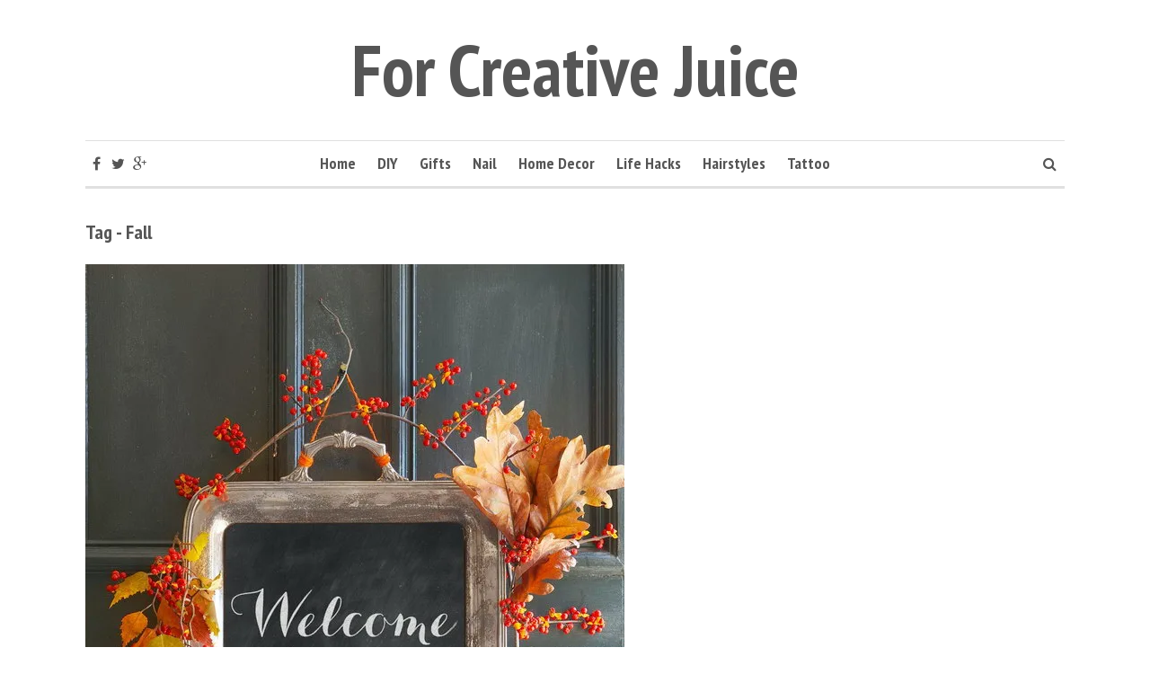

--- FILE ---
content_type: text/html; charset=UTF-8
request_url: https://forcreativejuice.com/tag/fall/
body_size: 10342
content:
<!DOCTYPE html>
<html lang="en-US">
<head>
<meta charset="UTF-8">
<meta name="viewport" content="width=device-width, initial-scale=1">
<link rel="profile" href="http://gmpg.org/xfn/11">
<link rel="pingback" href="">
<meta name='robots' content='index, follow, max-image-preview:large, max-snippet:-1, max-video-preview:-1' />

	<!-- This site is optimized with the Yoast SEO plugin v23.9 - https://yoast.com/wordpress/plugins/seo/ -->
	<title>fall Archives - For Creative Juice</title>
	<link rel="canonical" href="https://forcreativejuice.com/tag/fall/" />
	<meta property="og:locale" content="en_US" />
	<meta property="og:type" content="article" />
	<meta property="og:title" content="fall Archives - For Creative Juice" />
	<meta property="og:url" content="https://forcreativejuice.com/tag/fall/" />
	<meta property="og:site_name" content="For Creative Juice" />
	<meta name="twitter:card" content="summary_large_image" />
	<script type="application/ld+json" class="yoast-schema-graph">{"@context":"https://schema.org","@graph":[{"@type":"CollectionPage","@id":"https://forcreativejuice.com/tag/fall/","url":"https://forcreativejuice.com/tag/fall/","name":"fall Archives - For Creative Juice","isPartOf":{"@id":"https://forcreativejuice.com/#website"},"primaryImageOfPage":{"@id":"https://forcreativejuice.com/tag/fall/#primaryimage"},"image":{"@id":"https://forcreativejuice.com/tag/fall/#primaryimage"},"thumbnailUrl":"https://i0.wp.com/forcreativejuice.com/wp-content/uploads/2017/08/18-thanksgiving-door-decorations-diy-ideas.jpg?fit=600%2C900&ssl=1","breadcrumb":{"@id":"https://forcreativejuice.com/tag/fall/#breadcrumb"},"inLanguage":"en-US"},{"@type":"ImageObject","inLanguage":"en-US","@id":"https://forcreativejuice.com/tag/fall/#primaryimage","url":"https://i0.wp.com/forcreativejuice.com/wp-content/uploads/2017/08/18-thanksgiving-door-decorations-diy-ideas.jpg?fit=600%2C900&ssl=1","contentUrl":"https://i0.wp.com/forcreativejuice.com/wp-content/uploads/2017/08/18-thanksgiving-door-decorations-diy-ideas.jpg?fit=600%2C900&ssl=1","width":600,"height":900},{"@type":"BreadcrumbList","@id":"https://forcreativejuice.com/tag/fall/#breadcrumb","itemListElement":[{"@type":"ListItem","position":1,"name":"Home","item":"https://forcreativejuice.com/"},{"@type":"ListItem","position":2,"name":"fall"}]},{"@type":"WebSite","@id":"https://forcreativejuice.com/#website","url":"https://forcreativejuice.com/","name":"For Creative Juice","description":"Ideas, Projects &amp; Tutorials","potentialAction":[{"@type":"SearchAction","target":{"@type":"EntryPoint","urlTemplate":"https://forcreativejuice.com/?s={search_term_string}"},"query-input":{"@type":"PropertyValueSpecification","valueRequired":true,"valueName":"search_term_string"}}],"inLanguage":"en-US"}]}</script>
	<!-- / Yoast SEO plugin. -->


<link rel='dns-prefetch' href='//secure.gravatar.com' />
<link rel='dns-prefetch' href='//stats.wp.com' />
<link rel='dns-prefetch' href='//fonts.googleapis.com' />
<link rel='dns-prefetch' href='//cdn.openshareweb.com' />
<link rel='dns-prefetch' href='//cdn.shareaholic.net' />
<link rel='dns-prefetch' href='//www.shareaholic.net' />
<link rel='dns-prefetch' href='//analytics.shareaholic.com' />
<link rel='dns-prefetch' href='//recs.shareaholic.com' />
<link rel='dns-prefetch' href='//partner.shareaholic.com' />
<link rel='dns-prefetch' href='//v0.wordpress.com' />
<link rel='dns-prefetch' href='//i0.wp.com' />
<link rel="alternate" type="application/rss+xml" title="For Creative Juice &raquo; Feed" href="https://forcreativejuice.com/feed/" />
<link rel="alternate" type="application/rss+xml" title="For Creative Juice &raquo; Comments Feed" href="https://forcreativejuice.com/comments/feed/" />
<link rel="alternate" type="application/rss+xml" title="For Creative Juice &raquo; fall Tag Feed" href="https://forcreativejuice.com/tag/fall/feed/" />
<!-- Shareaholic - https://www.shareaholic.com -->
<link rel='preload' href='//cdn.shareaholic.net/assets/pub/shareaholic.js' as='script'/>
<script data-no-minify='1' data-cfasync='false'>
_SHR_SETTINGS = {"endpoints":{"local_recs_url":"https:\/\/forcreativejuice.com\/wp-admin\/admin-ajax.php?action=shareaholic_permalink_related","ajax_url":"https:\/\/forcreativejuice.com\/wp-admin\/admin-ajax.php"},"site_id":"9d3cc72c410b18a17e19c05b6f891adc"};
</script>
<script data-no-minify='1' data-cfasync='false' src='//cdn.shareaholic.net/assets/pub/shareaholic.js' data-shr-siteid='9d3cc72c410b18a17e19c05b6f891adc' async ></script>

<!-- Shareaholic Content Tags -->
<meta name='shareaholic:site_name' content='For Creative Juice' />
<meta name='shareaholic:language' content='en-US' />
<meta name='shareaholic:article_visibility' content='private' />
<meta name='shareaholic:site_id' content='9d3cc72c410b18a17e19c05b6f891adc' />
<meta name='shareaholic:wp_version' content='9.7.13' />

<!-- Shareaholic Content Tags End -->
<style id='wp-img-auto-sizes-contain-inline-css' type='text/css'>
img:is([sizes=auto i],[sizes^="auto," i]){contain-intrinsic-size:3000px 1500px}
/*# sourceURL=wp-img-auto-sizes-contain-inline-css */
</style>
<style id='wp-emoji-styles-inline-css' type='text/css'>

	img.wp-smiley, img.emoji {
		display: inline !important;
		border: none !important;
		box-shadow: none !important;
		height: 1em !important;
		width: 1em !important;
		margin: 0 0.07em !important;
		vertical-align: -0.1em !important;
		background: none !important;
		padding: 0 !important;
	}
/*# sourceURL=wp-emoji-styles-inline-css */
</style>
<style id='wp-block-library-inline-css' type='text/css'>
:root{--wp-block-synced-color:#7a00df;--wp-block-synced-color--rgb:122,0,223;--wp-bound-block-color:var(--wp-block-synced-color);--wp-editor-canvas-background:#ddd;--wp-admin-theme-color:#007cba;--wp-admin-theme-color--rgb:0,124,186;--wp-admin-theme-color-darker-10:#006ba1;--wp-admin-theme-color-darker-10--rgb:0,107,160.5;--wp-admin-theme-color-darker-20:#005a87;--wp-admin-theme-color-darker-20--rgb:0,90,135;--wp-admin-border-width-focus:2px}@media (min-resolution:192dpi){:root{--wp-admin-border-width-focus:1.5px}}.wp-element-button{cursor:pointer}:root .has-very-light-gray-background-color{background-color:#eee}:root .has-very-dark-gray-background-color{background-color:#313131}:root .has-very-light-gray-color{color:#eee}:root .has-very-dark-gray-color{color:#313131}:root .has-vivid-green-cyan-to-vivid-cyan-blue-gradient-background{background:linear-gradient(135deg,#00d084,#0693e3)}:root .has-purple-crush-gradient-background{background:linear-gradient(135deg,#34e2e4,#4721fb 50%,#ab1dfe)}:root .has-hazy-dawn-gradient-background{background:linear-gradient(135deg,#faaca8,#dad0ec)}:root .has-subdued-olive-gradient-background{background:linear-gradient(135deg,#fafae1,#67a671)}:root .has-atomic-cream-gradient-background{background:linear-gradient(135deg,#fdd79a,#004a59)}:root .has-nightshade-gradient-background{background:linear-gradient(135deg,#330968,#31cdcf)}:root .has-midnight-gradient-background{background:linear-gradient(135deg,#020381,#2874fc)}:root{--wp--preset--font-size--normal:16px;--wp--preset--font-size--huge:42px}.has-regular-font-size{font-size:1em}.has-larger-font-size{font-size:2.625em}.has-normal-font-size{font-size:var(--wp--preset--font-size--normal)}.has-huge-font-size{font-size:var(--wp--preset--font-size--huge)}.has-text-align-center{text-align:center}.has-text-align-left{text-align:left}.has-text-align-right{text-align:right}.has-fit-text{white-space:nowrap!important}#end-resizable-editor-section{display:none}.aligncenter{clear:both}.items-justified-left{justify-content:flex-start}.items-justified-center{justify-content:center}.items-justified-right{justify-content:flex-end}.items-justified-space-between{justify-content:space-between}.screen-reader-text{border:0;clip-path:inset(50%);height:1px;margin:-1px;overflow:hidden;padding:0;position:absolute;width:1px;word-wrap:normal!important}.screen-reader-text:focus{background-color:#ddd;clip-path:none;color:#444;display:block;font-size:1em;height:auto;left:5px;line-height:normal;padding:15px 23px 14px;text-decoration:none;top:5px;width:auto;z-index:100000}html :where(.has-border-color){border-style:solid}html :where([style*=border-top-color]){border-top-style:solid}html :where([style*=border-right-color]){border-right-style:solid}html :where([style*=border-bottom-color]){border-bottom-style:solid}html :where([style*=border-left-color]){border-left-style:solid}html :where([style*=border-width]){border-style:solid}html :where([style*=border-top-width]){border-top-style:solid}html :where([style*=border-right-width]){border-right-style:solid}html :where([style*=border-bottom-width]){border-bottom-style:solid}html :where([style*=border-left-width]){border-left-style:solid}html :where(img[class*=wp-image-]){height:auto;max-width:100%}:where(figure){margin:0 0 1em}html :where(.is-position-sticky){--wp-admin--admin-bar--position-offset:var(--wp-admin--admin-bar--height,0px)}@media screen and (max-width:600px){html :where(.is-position-sticky){--wp-admin--admin-bar--position-offset:0px}}

/*# sourceURL=wp-block-library-inline-css */
</style><style id='global-styles-inline-css' type='text/css'>
:root{--wp--preset--aspect-ratio--square: 1;--wp--preset--aspect-ratio--4-3: 4/3;--wp--preset--aspect-ratio--3-4: 3/4;--wp--preset--aspect-ratio--3-2: 3/2;--wp--preset--aspect-ratio--2-3: 2/3;--wp--preset--aspect-ratio--16-9: 16/9;--wp--preset--aspect-ratio--9-16: 9/16;--wp--preset--color--black: #000000;--wp--preset--color--cyan-bluish-gray: #abb8c3;--wp--preset--color--white: #ffffff;--wp--preset--color--pale-pink: #f78da7;--wp--preset--color--vivid-red: #cf2e2e;--wp--preset--color--luminous-vivid-orange: #ff6900;--wp--preset--color--luminous-vivid-amber: #fcb900;--wp--preset--color--light-green-cyan: #7bdcb5;--wp--preset--color--vivid-green-cyan: #00d084;--wp--preset--color--pale-cyan-blue: #8ed1fc;--wp--preset--color--vivid-cyan-blue: #0693e3;--wp--preset--color--vivid-purple: #9b51e0;--wp--preset--gradient--vivid-cyan-blue-to-vivid-purple: linear-gradient(135deg,rgb(6,147,227) 0%,rgb(155,81,224) 100%);--wp--preset--gradient--light-green-cyan-to-vivid-green-cyan: linear-gradient(135deg,rgb(122,220,180) 0%,rgb(0,208,130) 100%);--wp--preset--gradient--luminous-vivid-amber-to-luminous-vivid-orange: linear-gradient(135deg,rgb(252,185,0) 0%,rgb(255,105,0) 100%);--wp--preset--gradient--luminous-vivid-orange-to-vivid-red: linear-gradient(135deg,rgb(255,105,0) 0%,rgb(207,46,46) 100%);--wp--preset--gradient--very-light-gray-to-cyan-bluish-gray: linear-gradient(135deg,rgb(238,238,238) 0%,rgb(169,184,195) 100%);--wp--preset--gradient--cool-to-warm-spectrum: linear-gradient(135deg,rgb(74,234,220) 0%,rgb(151,120,209) 20%,rgb(207,42,186) 40%,rgb(238,44,130) 60%,rgb(251,105,98) 80%,rgb(254,248,76) 100%);--wp--preset--gradient--blush-light-purple: linear-gradient(135deg,rgb(255,206,236) 0%,rgb(152,150,240) 100%);--wp--preset--gradient--blush-bordeaux: linear-gradient(135deg,rgb(254,205,165) 0%,rgb(254,45,45) 50%,rgb(107,0,62) 100%);--wp--preset--gradient--luminous-dusk: linear-gradient(135deg,rgb(255,203,112) 0%,rgb(199,81,192) 50%,rgb(65,88,208) 100%);--wp--preset--gradient--pale-ocean: linear-gradient(135deg,rgb(255,245,203) 0%,rgb(182,227,212) 50%,rgb(51,167,181) 100%);--wp--preset--gradient--electric-grass: linear-gradient(135deg,rgb(202,248,128) 0%,rgb(113,206,126) 100%);--wp--preset--gradient--midnight: linear-gradient(135deg,rgb(2,3,129) 0%,rgb(40,116,252) 100%);--wp--preset--font-size--small: 13px;--wp--preset--font-size--medium: 20px;--wp--preset--font-size--large: 36px;--wp--preset--font-size--x-large: 42px;--wp--preset--spacing--20: 0.44rem;--wp--preset--spacing--30: 0.67rem;--wp--preset--spacing--40: 1rem;--wp--preset--spacing--50: 1.5rem;--wp--preset--spacing--60: 2.25rem;--wp--preset--spacing--70: 3.38rem;--wp--preset--spacing--80: 5.06rem;--wp--preset--shadow--natural: 6px 6px 9px rgba(0, 0, 0, 0.2);--wp--preset--shadow--deep: 12px 12px 50px rgba(0, 0, 0, 0.4);--wp--preset--shadow--sharp: 6px 6px 0px rgba(0, 0, 0, 0.2);--wp--preset--shadow--outlined: 6px 6px 0px -3px rgb(255, 255, 255), 6px 6px rgb(0, 0, 0);--wp--preset--shadow--crisp: 6px 6px 0px rgb(0, 0, 0);}:where(.is-layout-flex){gap: 0.5em;}:where(.is-layout-grid){gap: 0.5em;}body .is-layout-flex{display: flex;}.is-layout-flex{flex-wrap: wrap;align-items: center;}.is-layout-flex > :is(*, div){margin: 0;}body .is-layout-grid{display: grid;}.is-layout-grid > :is(*, div){margin: 0;}:where(.wp-block-columns.is-layout-flex){gap: 2em;}:where(.wp-block-columns.is-layout-grid){gap: 2em;}:where(.wp-block-post-template.is-layout-flex){gap: 1.25em;}:where(.wp-block-post-template.is-layout-grid){gap: 1.25em;}.has-black-color{color: var(--wp--preset--color--black) !important;}.has-cyan-bluish-gray-color{color: var(--wp--preset--color--cyan-bluish-gray) !important;}.has-white-color{color: var(--wp--preset--color--white) !important;}.has-pale-pink-color{color: var(--wp--preset--color--pale-pink) !important;}.has-vivid-red-color{color: var(--wp--preset--color--vivid-red) !important;}.has-luminous-vivid-orange-color{color: var(--wp--preset--color--luminous-vivid-orange) !important;}.has-luminous-vivid-amber-color{color: var(--wp--preset--color--luminous-vivid-amber) !important;}.has-light-green-cyan-color{color: var(--wp--preset--color--light-green-cyan) !important;}.has-vivid-green-cyan-color{color: var(--wp--preset--color--vivid-green-cyan) !important;}.has-pale-cyan-blue-color{color: var(--wp--preset--color--pale-cyan-blue) !important;}.has-vivid-cyan-blue-color{color: var(--wp--preset--color--vivid-cyan-blue) !important;}.has-vivid-purple-color{color: var(--wp--preset--color--vivid-purple) !important;}.has-black-background-color{background-color: var(--wp--preset--color--black) !important;}.has-cyan-bluish-gray-background-color{background-color: var(--wp--preset--color--cyan-bluish-gray) !important;}.has-white-background-color{background-color: var(--wp--preset--color--white) !important;}.has-pale-pink-background-color{background-color: var(--wp--preset--color--pale-pink) !important;}.has-vivid-red-background-color{background-color: var(--wp--preset--color--vivid-red) !important;}.has-luminous-vivid-orange-background-color{background-color: var(--wp--preset--color--luminous-vivid-orange) !important;}.has-luminous-vivid-amber-background-color{background-color: var(--wp--preset--color--luminous-vivid-amber) !important;}.has-light-green-cyan-background-color{background-color: var(--wp--preset--color--light-green-cyan) !important;}.has-vivid-green-cyan-background-color{background-color: var(--wp--preset--color--vivid-green-cyan) !important;}.has-pale-cyan-blue-background-color{background-color: var(--wp--preset--color--pale-cyan-blue) !important;}.has-vivid-cyan-blue-background-color{background-color: var(--wp--preset--color--vivid-cyan-blue) !important;}.has-vivid-purple-background-color{background-color: var(--wp--preset--color--vivid-purple) !important;}.has-black-border-color{border-color: var(--wp--preset--color--black) !important;}.has-cyan-bluish-gray-border-color{border-color: var(--wp--preset--color--cyan-bluish-gray) !important;}.has-white-border-color{border-color: var(--wp--preset--color--white) !important;}.has-pale-pink-border-color{border-color: var(--wp--preset--color--pale-pink) !important;}.has-vivid-red-border-color{border-color: var(--wp--preset--color--vivid-red) !important;}.has-luminous-vivid-orange-border-color{border-color: var(--wp--preset--color--luminous-vivid-orange) !important;}.has-luminous-vivid-amber-border-color{border-color: var(--wp--preset--color--luminous-vivid-amber) !important;}.has-light-green-cyan-border-color{border-color: var(--wp--preset--color--light-green-cyan) !important;}.has-vivid-green-cyan-border-color{border-color: var(--wp--preset--color--vivid-green-cyan) !important;}.has-pale-cyan-blue-border-color{border-color: var(--wp--preset--color--pale-cyan-blue) !important;}.has-vivid-cyan-blue-border-color{border-color: var(--wp--preset--color--vivid-cyan-blue) !important;}.has-vivid-purple-border-color{border-color: var(--wp--preset--color--vivid-purple) !important;}.has-vivid-cyan-blue-to-vivid-purple-gradient-background{background: var(--wp--preset--gradient--vivid-cyan-blue-to-vivid-purple) !important;}.has-light-green-cyan-to-vivid-green-cyan-gradient-background{background: var(--wp--preset--gradient--light-green-cyan-to-vivid-green-cyan) !important;}.has-luminous-vivid-amber-to-luminous-vivid-orange-gradient-background{background: var(--wp--preset--gradient--luminous-vivid-amber-to-luminous-vivid-orange) !important;}.has-luminous-vivid-orange-to-vivid-red-gradient-background{background: var(--wp--preset--gradient--luminous-vivid-orange-to-vivid-red) !important;}.has-very-light-gray-to-cyan-bluish-gray-gradient-background{background: var(--wp--preset--gradient--very-light-gray-to-cyan-bluish-gray) !important;}.has-cool-to-warm-spectrum-gradient-background{background: var(--wp--preset--gradient--cool-to-warm-spectrum) !important;}.has-blush-light-purple-gradient-background{background: var(--wp--preset--gradient--blush-light-purple) !important;}.has-blush-bordeaux-gradient-background{background: var(--wp--preset--gradient--blush-bordeaux) !important;}.has-luminous-dusk-gradient-background{background: var(--wp--preset--gradient--luminous-dusk) !important;}.has-pale-ocean-gradient-background{background: var(--wp--preset--gradient--pale-ocean) !important;}.has-electric-grass-gradient-background{background: var(--wp--preset--gradient--electric-grass) !important;}.has-midnight-gradient-background{background: var(--wp--preset--gradient--midnight) !important;}.has-small-font-size{font-size: var(--wp--preset--font-size--small) !important;}.has-medium-font-size{font-size: var(--wp--preset--font-size--medium) !important;}.has-large-font-size{font-size: var(--wp--preset--font-size--large) !important;}.has-x-large-font-size{font-size: var(--wp--preset--font-size--x-large) !important;}
/*# sourceURL=global-styles-inline-css */
</style>

<style id='classic-theme-styles-inline-css' type='text/css'>
/*! This file is auto-generated */
.wp-block-button__link{color:#fff;background-color:#32373c;border-radius:9999px;box-shadow:none;text-decoration:none;padding:calc(.667em + 2px) calc(1.333em + 2px);font-size:1.125em}.wp-block-file__button{background:#32373c;color:#fff;text-decoration:none}
/*# sourceURL=/wp-includes/css/classic-themes.min.css */
</style>
<link rel='stylesheet' id='smr-fonts-css' href='https://fonts.googleapis.com/css?family=PT+Sans+Narrow%3A400%2C700%7CPT+Serif%3A400%2C700%2C400italic&#038;subset=latin%2Clatin-ext' type='text/css' media='all' />
<link rel='stylesheet' id='smr-bootstrap-css' href='https://forcreativejuice.com/wp-content/themes/shamrock/css/bootstrap/bootstrap.min.css?ver=1.0.6' type='text/css' media='screen, print' />
<link rel='stylesheet' id='smr-fontawesome-css' href='https://forcreativejuice.com/wp-content/themes/shamrock/css/fontawesome/css/font-awesome.min.css?ver=1.0.6' type='text/css' media='screen, print' />
<link rel='stylesheet' id='smr-style-css' href='https://forcreativejuice.com/wp-content/themes/shamrock/style.css?ver=1.0.6' type='text/css' media='screen, print' />
<style id='smr-style-inline-css' type='text/css'>
body,.main-navigation ul ul {background: #ffffff;}a{color: #d34836;}.site-navigation-wrapper{border-top: 1px solid rgba(153,153,153,0.3);border-bottom: 1px solid rgba(153,153,153,0.3);}.entry-content a:not(.more-link){color: #555555;background: -webkit-gradient(linear, 50% 100%, 50% 0%, color-stop(50%, #ffffff), color-stop(50%, #d34836));background: -moz-linear-gradient(bottom, #ffffff 50%, #d34836 50%);background: -webkit-linear-gradient(bottom, #ffffff 50%, #d34836 50%);background: linear-gradient(to top, #ffffff 50%, #d34836 50%);background-repeat: repeat-x;background-size: 2px 2px;background-position: 0 22px;text-shadow: 2px 0 #ffffff, 0px 2px #ffffff, -2px 0 #ffffff, 0 -2px #ffffff;}body,.site-header .site-title a,.smr-nofimg .smr-post.has-post-thumbnail .entry-title a,.smr-nofimg .smr-post.has-post-thumbnail .entry-header .entry-title,.sidebar a,.archive-head p,.smr-prev-next a,.smr-nav-search button.smr-search-submit,.sidebar .smr-search-form .smr-search-submit{color: #555555;}.has-post-thumbnail .entry-meta .meta-item, .has-post-thumbnail .entry-meta span, .has-post-thumbnail .entry-meta a{color: rgba(255,255,255,0.7);}.has-post-thumbnail .entry-meta a:hover{color: #FFF;}.main-navigation li:after{background: #d34836;}.smr-pagination a,.entry-meta a:hover,.sidebar a:hover,.sidebar li:before,.entry-content a:hover,.entry-title a:hover,.comment-list .comment-reply-link,.smr-author-box .smr-author-link,.sub-menu li:hover > a,.smr-nofimg .smr-post.has-post-thumbnail .entry-title a:hover,.smr-nofimg .has-post-thumbnail .entry-meta a:hover,.smr-post.format-video .entry-header .entry-title a:hover,.smr-post.format-gallery .entry-header .entry-title a:hover,.smr-post.format-audio .entry-header .entry-title a:hover,.smr-post.format-image .entry-header .entry-title a:hover,.smr-post.format-video .entry-header .entry-meta a:hover,.smr-post.format-audio .entry-header .entry-meta a:hover,.smr-post.format-gallery .entry-header .entry-meta a:hover,.smr-post.format-image .entry-header .entry-meta a:hover,.sidebar .tagcloud a:hover,.entry-footer .meta-tags a:hover,.smr-prev-next a:hover,.site-footer a:hover{color: #d34836;}.sidebar .tagcloud a:hover,.entry-footer .meta-tags a:hover,.smr-pagination a,.smr-pagination .page-numbers.current,.comment-list .comment-reply-link,.smr-author-box .smr-author-link,.more-link,.smr-pagelinks-nav a,.mks_autor_link_wrap a{border: 1px solid rgba(211,72,54,0.7)}.smr-pagination a:hover,.smr-pagination .page-numbers.current{background: #d34836;}.smr-format-action,.smr-format-action:hover,.comment-list .comment-reply-link:hover,.smr-author-box .smr-author-link:hover,.entry-content .more-link:hover,.smr-pagelinks-nav a:hover,.mks_autor_link_wrap a:hover{color: #FFF;background: #d34836;}h1,h2,h3,h4,h5,h6,.h1,.h2,.h3,.h4,.h5,.h6,.entry-title a,.main-navigation a,.smr-nav-social a,.smr-nav-search button.smr-search-submit,.site-header .site-title a,.smr-post.format-video .entry-header .entry-title,.smr-post.format-gallery .entry-header .entry-title,.smr-post.format-audio .entry-header .entry-title,.smr-post.format-image .entry-header .entry-title,.smr-post.format-video .entry-header .entry-title a,.smr-post.format-gallery .entry-header .entry-title a,.smr-post.format-audio .entry-header .entry-title a,.smr-post.format-image .entry-header .entry-title a{color: #555555;}.post-categories a{background: #ffeb79;}.entry-meta .meta-item, .entry-meta span, .entry-meta a,.comment-metadata a,.entry-footer .meta-tags a,.smr-nofimg .has-post-thumbnail .entry-meta .meta-item, .smr-nofimg .has-post-thumbnail .entry-meta span, .smr-nofimg .has-post-thumbnail .entry-meta a,.smr-post.format-video .entry-header .entry-meta *,.smr-post.format-audio .entry-header .entry-meta *,.smr-post.format-gallery .entry-header .entry-meta *,.smr-post.format-image .entry-header .entry-meta *,.tagcloud a,.post-date,.sidebar .comment-author-link,.rss-date{color: #999999;}.smr-resp-separator{background: rgba(153,153,153,0.3);}input[type="text"],input[type="email"],input[type="url"],input[type="password"],textarea,select,.widget select{border: 1px solid rgba(153,153,153,0.7)}.entry-footer .meta-tags a,blockquote,.smr-post{border-color: rgba(153,153,153,0.3);}.comment-form .form-submit .submit,.mks_autor_link_wrap a,button, html input[type="button"], input[type="reset"], input[type="submit"]{border: 1px solid rgba(211,72,54,0.7);color: #d34836;}hr{border-top: 1px solid rgba(153,153,153,0.3);}.error404 .entry-content .smr-search-form .smr-search-submit,.not-found .smr-search-form .smr-search-submit{color: #555555;background: transparent;}.comment-form .form-submit .submit:hover,button:hover,html input[type="button"]:hover, input[type="reset"]:hover, input[type="submit"]:hover{color: #FFF;background: #d34836;}.site-footer a{color: #ffffff;}.mobile-nav{background: #d34836;}@media (max-width: 620px){.smr-post.has-post-thumbnail .entry-header .entry-title, .smr-post.has-post-thumbnail .entry-header .entry-title a{color: #555555;}.has-post-thumbnail .entry-meta .meta-item, .has-post-thumbnail .entry-meta span, .has-post-thumbnail .entry-meta a{color: #999999;}.has-post-thumbnail .entry-meta a:hover{color: #d34836;}}
/*# sourceURL=smr-style-inline-css */
</style>
<link rel='stylesheet' id='recent-posts-widget-with-thumbnails-public-style-css' href='https://forcreativejuice.com/wp-content/plugins/recent-posts-widget-with-thumbnails/public.css?ver=7.1.1' type='text/css' media='all' />
<link rel='stylesheet' id='kirki-styles-css' href='https://forcreativejuice.com/wp-content/themes/shamrock/include/options/assets/css/kirki-styles.css' type='text/css' media='all' />
<script type="text/javascript" src="https://forcreativejuice.com/wp-includes/js/jquery/jquery.min.js?ver=3.7.1" id="jquery-core-js"></script>
<script type="text/javascript" src="https://forcreativejuice.com/wp-includes/js/jquery/jquery-migrate.min.js?ver=3.4.1" id="jquery-migrate-js"></script>
<link rel="https://api.w.org/" href="https://forcreativejuice.com/wp-json/" /><link rel="alternate" title="JSON" type="application/json" href="https://forcreativejuice.com/wp-json/wp/v2/tags/18" /><link rel="EditURI" type="application/rsd+xml" title="RSD" href="https://forcreativejuice.com/xmlrpc.php?rsd" />
<meta name="generator" content="WordPress 6.9" />
		<script type="text/javascript" async defer data-pin-color="red"  data-pin-hover="true"
			src="https://forcreativejuice.com/wp-content/plugins/pinterest-pin-it-button-on-image-hover-and-post/js/pinit.js"></script>
			<style>img#wpstats{display:none}</style>
		<link rel="icon" href="https://i0.wp.com/forcreativejuice.com/wp-content/uploads/2017/05/cropped-FGJIERJGOE.png?fit=32%2C32&#038;ssl=1" sizes="32x32" />
<link rel="icon" href="https://i0.wp.com/forcreativejuice.com/wp-content/uploads/2017/05/cropped-FGJIERJGOE.png?fit=192%2C192&#038;ssl=1" sizes="192x192" />
<link rel="apple-touch-icon" href="https://i0.wp.com/forcreativejuice.com/wp-content/uploads/2017/05/cropped-FGJIERJGOE.png?fit=180%2C180&#038;ssl=1" />
<meta name="msapplication-TileImage" content="https://i0.wp.com/forcreativejuice.com/wp-content/uploads/2017/05/cropped-FGJIERJGOE.png?fit=270%2C270&#038;ssl=1" />
</head>

<body class="archive tag tag-fall tag-18 wp-theme-shamrock">

<div id="wrapper">

	<header id="masthead" class="container site-header" role="banner">
		<div class="col-lg-12 col-sm-12 col-xs-12">
			
			<div class="site-branding">
				
								
									<span class="site-title h1"><a href="https://forcreativejuice.com/" rel="home">For Creative Juice</a></span>
				
							</div>

		<div class="site-navigation-wrapper">

							<div id="smr-nav-social-wrap" class="smr-nav-social-wrap">
											<ul id="smr-nav-social" class="smr-nav-social">
							<li><a href="#" target="_blank" class="smr-facebook"><span class="smr-social-name">Facebook</span></a></li>
							<li><a href="#" target="_blank" class="smr-twitter"><span class="smr-social-name">Twitter</span></a></li>
							<li><a href="#" target="_blank" class="smr-gplus"><span class="smr-social-name">Google Plus</span></a></li>
						</ul>
									</div>
			
							<div id="smr-nav-search" class="smr-nav-search">
					<form class="smr-search-form" action="https://forcreativejuice.com/" method="get">
	<input name="s" class="smr-search-input" size="20" type="text" value="Type here to search..." onfocus="(this.value == 'Type here to search...') && (this.value = '')" onblur="(this.value == '') && (this.value = 'Type here to search...')" placeholder="Type here to search..." />
	<button type="submit" class="smr-search-submit"><i class="fa fa-search"></i></button> 
</form>				</div>
			
			<nav id="site-navigation" class="main-navigation" role="navigation">
					<ul id="smr-main-nav" class="smr-main-nav"><li id="menu-item-49" class="menu-item menu-item-type-custom menu-item-object-custom menu-item-home menu-item-49"><a href="https://forcreativejuice.com">Home</a></li>
<li id="menu-item-85" class="menu-item menu-item-type-custom menu-item-object-custom menu-item-85"><a href="http://forcreativejuice/page/diy">DIY</a></li>
<li id="menu-item-84" class="menu-item menu-item-type-custom menu-item-object-custom menu-item-84"><a href="https://forcreativejuice.com/category/gifts">Gifts</a></li>
<li id="menu-item-61" class="menu-item menu-item-type-custom menu-item-object-custom menu-item-61"><a href="https://forcreativejuice.com/category/nail">Nail</a></li>
<li id="menu-item-62" class="menu-item menu-item-type-custom menu-item-object-custom menu-item-62"><a href="https://forcreativejuice.com/category/homedecor">Home Decor</a></li>
<li id="menu-item-86" class="menu-item menu-item-type-custom menu-item-object-custom menu-item-86"><a href="http://forcreativejuice/category/lifehacks">Life Hacks</a></li>
<li id="menu-item-371" class="menu-item menu-item-type-custom menu-item-object-custom menu-item-371"><a href="https://forcreativejuice.com/category/hairstyles">Hairstyles</a></li>
<li id="menu-item-296" class="menu-item menu-item-type-custom menu-item-object-custom menu-item-296"><a href="http://https://forcreativejuice.com/category/tattoo">Tattoo</a></li>
</ul>			</nav>
		</div>
		<div class="site-navigation-wrapper">
<script async src="https://pagead2.googlesyndication.com/pagead/js/adsbygoogle.js"></script>
				</div>
		<span class="smr-hamburger"><i class="fa fa-bars"></i></span>
		<div class="smr-resp-separator"></div>
		</div>
	</header>

	<div id="content" class="container site-content">

		<div id="primary" class="content-area col-lg-9 col-md-8 col-sm-12 col-xs-12">
				
	<div class="archive-head">
		<h1 class="archive-title">Tag - fall</h1>
			</div>
		
		<main id="main" class="site-main" role="main">

		
	
		<article id="post-1009" class="smr-post post-1009 post type-post status-publish format-standard has-post-thumbnail hentry category-diy category-www-forcreativejuice-comcategoryhomedecor tag-autumn tag-crafts tag-decorations tag-diy tag-fall tag-thanksgiving">

	<div class="entry-header-wrapper">

		
					<figure class="post-thumbnail">
				<a href="https://forcreativejuice.com/diy-fall-crafts-decoration-ideas-that-are-easy-and-inexpensive/"><img width="600" height="900" src="https://forcreativejuice.com/wp-content/uploads/2017/08/18-thanksgiving-door-decorations-diy-ideas.jpg" class="attachment-smr-thumb size-smr-thumb wp-post-image" alt="" decoding="async" fetchpriority="high" srcset="https://i0.wp.com/forcreativejuice.com/wp-content/uploads/2017/08/18-thanksgiving-door-decorations-diy-ideas.jpg?w=600&amp;ssl=1 600w, https://i0.wp.com/forcreativejuice.com/wp-content/uploads/2017/08/18-thanksgiving-door-decorations-diy-ideas.jpg?resize=533%2C800&amp;ssl=1 533w, https://i0.wp.com/forcreativejuice.com/wp-content/uploads/2017/08/18-thanksgiving-door-decorations-diy-ideas.jpg?resize=100%2C150&amp;ssl=1 100w, https://i0.wp.com/forcreativejuice.com/wp-content/uploads/2017/08/18-thanksgiving-door-decorations-diy-ideas.jpg?resize=300%2C450&amp;ssl=1 300w" sizes="(max-width: 600px) 100vw, 600px" data-attachment-id="1012" data-permalink="https://forcreativejuice.com/diy-fall-crafts-decoration-ideas-that-are-easy-and-inexpensive/18-thanksgiving-door-decorations-diy-ideas/" data-orig-file="https://i0.wp.com/forcreativejuice.com/wp-content/uploads/2017/08/18-thanksgiving-door-decorations-diy-ideas.jpg?fit=600%2C900&amp;ssl=1" data-orig-size="600,900" data-comments-opened="1" data-image-meta="{&quot;aperture&quot;:&quot;0&quot;,&quot;credit&quot;:&quot;&quot;,&quot;camera&quot;:&quot;&quot;,&quot;caption&quot;:&quot;&quot;,&quot;created_timestamp&quot;:&quot;0&quot;,&quot;copyright&quot;:&quot;&quot;,&quot;focal_length&quot;:&quot;0&quot;,&quot;iso&quot;:&quot;0&quot;,&quot;shutter_speed&quot;:&quot;0&quot;,&quot;title&quot;:&quot;&quot;,&quot;orientation&quot;:&quot;1&quot;}" data-image-title="18-thanksgiving-door-decorations-diy-ideas" data-image-description="" data-image-caption="" data-medium-file="https://i0.wp.com/forcreativejuice.com/wp-content/uploads/2017/08/18-thanksgiving-door-decorations-diy-ideas.jpg?fit=100%2C150&amp;ssl=1" data-large-file="https://i0.wp.com/forcreativejuice.com/wp-content/uploads/2017/08/18-thanksgiving-door-decorations-diy-ideas.jpg?fit=600%2C900&amp;ssl=1" /></a>
			</figure>
		
		

		<header class="entry-header">

			
			<h2 class="entry-title"><a href="https://forcreativejuice.com/diy-fall-crafts-decoration-ideas-that-are-easy-and-inexpensive/" rel="bookmark">50+ DIY Fall Crafts &#038; Decoration Ideas That Are Easy and Inexpensive</a></h2>
							<div class="entry-meta">
					<div class="meta-item"><i class="fa fa-user"></i><span class="vcard author"><span class="fn">by <a href="https://forcreativejuice.com/author/ping/">Kelly</a></span></span></div><div class="meta-item"><i class="fa fa-comments-o"></i><a href="https://forcreativejuice.com/diy-fall-crafts-decoration-ideas-that-are-easy-and-inexpensive/#comments">4 Comments</a></div>				</div>
			
		</header>

	</div>

	<div class="entry-content">
					<p>Summer is finally over! Fall is in full swing and that means it is time for Fall Craft and Decorations. 
Fall decorations are very pleasing and warm to the eye. Fall decorations are also so easy, fun and cheap. You don&#8217;t...</p>
			<p><a href="https://forcreativejuice.com/diy-fall-crafts-decoration-ideas-that-are-easy-and-inexpensive/" class="more-link">Continue reading</a></p>
			</div>
</article>

	
		<article id="post-72" class="smr-post post-72 post type-post status-publish format-standard has-post-thumbnail hentry category-diy tag-crafts tag-diy tag-fall tag-have-hun">

	<div class="entry-header-wrapper">

		
					<figure class="post-thumbnail">
				<a href="https://forcreativejuice.com/most-creative-diy-fall-crafts-to-have-fun/"><img width="600" height="399" src="https://forcreativejuice.com/wp-content/uploads/2015/12/1-diy-fall-crafts-to-have-fun.jpg" class="attachment-smr-thumb size-smr-thumb wp-post-image" alt="" decoding="async" data-attachment-id="73" data-permalink="https://forcreativejuice.com/most-creative-diy-fall-crafts-to-have-fun/1-diy-fall-crafts-to-have-fun/" data-orig-file="https://i0.wp.com/forcreativejuice.com/wp-content/uploads/2015/12/1-diy-fall-crafts-to-have-fun.jpg?fit=600%2C399&amp;ssl=1" data-orig-size="600,399" data-comments-opened="1" data-image-meta="{&quot;aperture&quot;:&quot;0&quot;,&quot;credit&quot;:&quot;&quot;,&quot;camera&quot;:&quot;&quot;,&quot;caption&quot;:&quot;&quot;,&quot;created_timestamp&quot;:&quot;0&quot;,&quot;copyright&quot;:&quot;&quot;,&quot;focal_length&quot;:&quot;0&quot;,&quot;iso&quot;:&quot;0&quot;,&quot;shutter_speed&quot;:&quot;0&quot;,&quot;title&quot;:&quot;&quot;,&quot;orientation&quot;:&quot;0&quot;}" data-image-title="1-diy-fall-crafts-to-have-fun" data-image-description="" data-image-caption="" data-medium-file="https://i0.wp.com/forcreativejuice.com/wp-content/uploads/2015/12/1-diy-fall-crafts-to-have-fun.jpg?fit=100%2C67&amp;ssl=1" data-large-file="https://i0.wp.com/forcreativejuice.com/wp-content/uploads/2015/12/1-diy-fall-crafts-to-have-fun.jpg?fit=600%2C399&amp;ssl=1" /></a>
			</figure>
		
		

		<header class="entry-header">

			
			<h2 class="entry-title"><a href="https://forcreativejuice.com/most-creative-diy-fall-crafts-to-have-fun/" rel="bookmark">Most Creative DIY Fall Crafts to Have Fun</a></h2>
							<div class="entry-meta">
					<div class="meta-item"><i class="fa fa-user"></i><span class="vcard author"><span class="fn">by <a href="https://forcreativejuice.com/author/ping/">Kelly</a></span></span></div><div class="meta-item"><i class="fa fa-comments-o"></i><a href="https://forcreativejuice.com/most-creative-diy-fall-crafts-to-have-fun/#comments">1 Comment</a></div>				</div>
			
		</header>

	</div>

	<div class="entry-content">
					<p>Fall is my favorite season of the year with a bounty of breathtaking and brilliant colors everywhere. It is also a perfect time of the year to DIY. With a bit of handiwork and creativity, the autumn foliage can be brought inside...</p>
			<p><a href="https://forcreativejuice.com/most-creative-diy-fall-crafts-to-have-fun/" class="more-link">Continue reading</a></p>
			</div>
</article>

	

		</main>

		

	</div>

	<div id="sidebar" class="sidebar col-lg-3 widget-area col-md-4 col-sm-4 col-xs-12" role="complementary">
	
	</div>
</div>
</div>
	
<footer id="footer" class="site-footer" role="contentinfo">
	<div class="container">
		<div class="col-lg-12">
			<div class="site-info">
				Copyright &copy; 2026. Created by <a href="http://forcreativejuice.com" target="_blank">For Creative Juice</a>.			</div>

					</div>
	</div>
</footer>

<div class="mobile-nav">
    <ul id="menu-menu1" class="smr-res-nav"><li class="menu-item menu-item-type-custom menu-item-object-custom menu-item-home menu-item-49"><a href="https://forcreativejuice.com">Home</a></li>
<li class="menu-item menu-item-type-custom menu-item-object-custom menu-item-85"><a href="http://forcreativejuice/page/diy">DIY</a></li>
<li class="menu-item menu-item-type-custom menu-item-object-custom menu-item-84"><a href="https://forcreativejuice.com/category/gifts">Gifts</a></li>
<li class="menu-item menu-item-type-custom menu-item-object-custom menu-item-61"><a href="https://forcreativejuice.com/category/nail">Nail</a></li>
<li class="menu-item menu-item-type-custom menu-item-object-custom menu-item-62"><a href="https://forcreativejuice.com/category/homedecor">Home Decor</a></li>
<li class="menu-item menu-item-type-custom menu-item-object-custom menu-item-86"><a href="http://forcreativejuice/category/lifehacks">Life Hacks</a></li>
<li class="menu-item menu-item-type-custom menu-item-object-custom menu-item-371"><a href="https://forcreativejuice.com/category/hairstyles">Hairstyles</a></li>
<li class="menu-item menu-item-type-custom menu-item-object-custom menu-item-296"><a href="http://https://forcreativejuice.com/category/tattoo">Tattoo</a></li>
</ul>	
			<div id="smr-res-social-wrap" class="smr-res-social-wrap">
							<ul id="smr-res-social" class="smr-nav-social">
					<li><a href="#" target="_blank" class="smr-facebook"><span class="smr-social-name">Facebook</span></a></li>
					<li><a href="#" target="_blank" class="smr-twitter"><span class="smr-social-name">Twitter</span></a></li>
					<li><a href="#" target="_blank" class="smr-gplus"><span class="smr-social-name">Google Plus</span></a></li>
				</ul>
					</div>
	
			<div id="smr-res-search" class="smr-res-search">
			<form class="smr-search-form" action="https://forcreativejuice.com/" method="get">
	<input name="s" class="smr-search-input" size="20" type="text" value="Type here to search..." onfocus="(this.value == 'Type here to search...') && (this.value = '')" onblur="(this.value == '') && (this.value = 'Type here to search...')" placeholder="Type here to search..." />
	<button type="submit" class="smr-search-submit"><i class="fa fa-search"></i></button> 
</form>		</div>
	    <a href="#" class="close-btn"><i class="fa fa-close"></i></a>
</div>

<script type="speculationrules">
{"prefetch":[{"source":"document","where":{"and":[{"href_matches":"/*"},{"not":{"href_matches":["/wp-*.php","/wp-admin/*","/wp-content/uploads/*","/wp-content/*","/wp-content/plugins/*","/wp-content/themes/shamrock/*","/*\\?(.+)"]}},{"not":{"selector_matches":"a[rel~=\"nofollow\"]"}},{"not":{"selector_matches":".no-prefetch, .no-prefetch a"}}]},"eagerness":"conservative"}]}
</script>
<script type="text/javascript" src="https://forcreativejuice.com/wp-content/plugins/pinterest-pin-it-button-on-image-hover-and-post/js/main.js?ver=6.9" id="wl-pin-main-js"></script>
<script type="text/javascript" id="wl-pin-main-js-after">
/* <![CDATA[ */
jQuery(document).ready(function(){jQuery(".is-cropped img").each(function(){jQuery(this).attr("style", "min-height: 120px;min-width: 100px;");});jQuery(".avatar").attr("style", "min-width: unset; min-height: unset;");});
//# sourceURL=wl-pin-main-js-after
/* ]]> */
</script>
<script type="text/javascript" src="https://forcreativejuice.com/wp-content/themes/shamrock/js/jquery.owl.carousel.min.js?ver=1.0.6" id="smr-owl-carousel-js"></script>
<script type="text/javascript" src="https://forcreativejuice.com/wp-content/themes/shamrock/js/jquery.magnific-popup.min.js?ver=1.0.6" id="smr-magnific-popup-js"></script>
<script type="text/javascript" src="https://forcreativejuice.com/wp-content/themes/shamrock/js/jquery.fitvids.js?ver=1.0.6" id="smr-fitvids-js"></script>
<script type="text/javascript" src="https://forcreativejuice.com/wp-content/themes/shamrock/js/custom.js?ver=1.0.6" id="smr-custom-js"></script>
<script type="text/javascript" src="https://stats.wp.com/e-202603.js" id="jetpack-stats-js" data-wp-strategy="defer"></script>
<script type="text/javascript" id="jetpack-stats-js-after">
/* <![CDATA[ */
_stq = window._stq || [];
_stq.push([ "view", JSON.parse("{\"v\":\"ext\",\"blog\":\"104113653\",\"post\":\"0\",\"tz\":\"8\",\"srv\":\"forcreativejuice.com\",\"j\":\"1:14.0\"}") ]);
_stq.push([ "clickTrackerInit", "104113653", "0" ]);
//# sourceURL=jetpack-stats-js-after
/* ]]> */
</script>
<script id="wp-emoji-settings" type="application/json">
{"baseUrl":"https://s.w.org/images/core/emoji/17.0.2/72x72/","ext":".png","svgUrl":"https://s.w.org/images/core/emoji/17.0.2/svg/","svgExt":".svg","source":{"concatemoji":"https://forcreativejuice.com/wp-includes/js/wp-emoji-release.min.js?ver=6.9"}}
</script>
<script type="module">
/* <![CDATA[ */
/*! This file is auto-generated */
const a=JSON.parse(document.getElementById("wp-emoji-settings").textContent),o=(window._wpemojiSettings=a,"wpEmojiSettingsSupports"),s=["flag","emoji"];function i(e){try{var t={supportTests:e,timestamp:(new Date).valueOf()};sessionStorage.setItem(o,JSON.stringify(t))}catch(e){}}function c(e,t,n){e.clearRect(0,0,e.canvas.width,e.canvas.height),e.fillText(t,0,0);t=new Uint32Array(e.getImageData(0,0,e.canvas.width,e.canvas.height).data);e.clearRect(0,0,e.canvas.width,e.canvas.height),e.fillText(n,0,0);const a=new Uint32Array(e.getImageData(0,0,e.canvas.width,e.canvas.height).data);return t.every((e,t)=>e===a[t])}function p(e,t){e.clearRect(0,0,e.canvas.width,e.canvas.height),e.fillText(t,0,0);var n=e.getImageData(16,16,1,1);for(let e=0;e<n.data.length;e++)if(0!==n.data[e])return!1;return!0}function u(e,t,n,a){switch(t){case"flag":return n(e,"\ud83c\udff3\ufe0f\u200d\u26a7\ufe0f","\ud83c\udff3\ufe0f\u200b\u26a7\ufe0f")?!1:!n(e,"\ud83c\udde8\ud83c\uddf6","\ud83c\udde8\u200b\ud83c\uddf6")&&!n(e,"\ud83c\udff4\udb40\udc67\udb40\udc62\udb40\udc65\udb40\udc6e\udb40\udc67\udb40\udc7f","\ud83c\udff4\u200b\udb40\udc67\u200b\udb40\udc62\u200b\udb40\udc65\u200b\udb40\udc6e\u200b\udb40\udc67\u200b\udb40\udc7f");case"emoji":return!a(e,"\ud83e\u1fac8")}return!1}function f(e,t,n,a){let r;const o=(r="undefined"!=typeof WorkerGlobalScope&&self instanceof WorkerGlobalScope?new OffscreenCanvas(300,150):document.createElement("canvas")).getContext("2d",{willReadFrequently:!0}),s=(o.textBaseline="top",o.font="600 32px Arial",{});return e.forEach(e=>{s[e]=t(o,e,n,a)}),s}function r(e){var t=document.createElement("script");t.src=e,t.defer=!0,document.head.appendChild(t)}a.supports={everything:!0,everythingExceptFlag:!0},new Promise(t=>{let n=function(){try{var e=JSON.parse(sessionStorage.getItem(o));if("object"==typeof e&&"number"==typeof e.timestamp&&(new Date).valueOf()<e.timestamp+604800&&"object"==typeof e.supportTests)return e.supportTests}catch(e){}return null}();if(!n){if("undefined"!=typeof Worker&&"undefined"!=typeof OffscreenCanvas&&"undefined"!=typeof URL&&URL.createObjectURL&&"undefined"!=typeof Blob)try{var e="postMessage("+f.toString()+"("+[JSON.stringify(s),u.toString(),c.toString(),p.toString()].join(",")+"));",a=new Blob([e],{type:"text/javascript"});const r=new Worker(URL.createObjectURL(a),{name:"wpTestEmojiSupports"});return void(r.onmessage=e=>{i(n=e.data),r.terminate(),t(n)})}catch(e){}i(n=f(s,u,c,p))}t(n)}).then(e=>{for(const n in e)a.supports[n]=e[n],a.supports.everything=a.supports.everything&&a.supports[n],"flag"!==n&&(a.supports.everythingExceptFlag=a.supports.everythingExceptFlag&&a.supports[n]);var t;a.supports.everythingExceptFlag=a.supports.everythingExceptFlag&&!a.supports.flag,a.supports.everything||((t=a.source||{}).concatemoji?r(t.concatemoji):t.wpemoji&&t.twemoji&&(r(t.twemoji),r(t.wpemoji)))});
//# sourceURL=https://forcreativejuice.com/wp-includes/js/wp-emoji-loader.min.js
/* ]]> */
</script>

</body>
</html>
<!--
Performance optimized by W3 Total Cache. Learn more: https://www.boldgrid.com/w3-total-cache/

Page Caching using Disk: Enhanced (SSL caching disabled) 
Database Caching 39/52 queries in 0.012 seconds using Disk

Served from: forcreativejuice.com @ 2026-01-17 10:01:38 by W3 Total Cache
-->